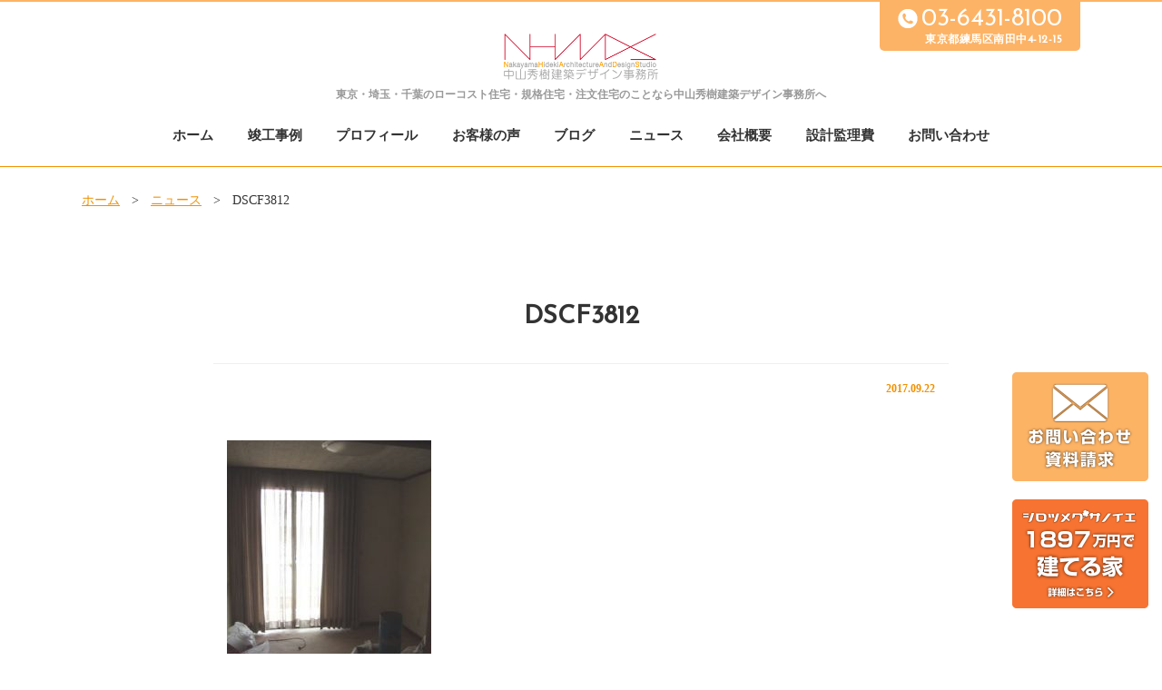

--- FILE ---
content_type: text/html; charset=UTF-8
request_url: https://nhaads.com/dscf3812-2/
body_size: 7488
content:
<!DOCTYPE html>
<html lang="ja" class="no-js">
<head>
    <meta http-equiv="Content-Type" content="text/html; charset=UTF-8" />
	    <meta http-equiv="X-UA-Compatible" content="IE=edge">   
    <link rel="alternate"  hreflang="ja" href="https://nhaads.com"/>
        <meta name="HandheldFriendly" content="True">
    <meta name="MobileOptimized" content="320">
    <meta name="viewport" content="width=device-width">
    
        <link rel="apple-touch-icon" href="https://nhaads.com/wp/wp-content/themes/nhaads2017/icon/apple-touch-icon.png">
    <link rel="icon" href="https://nhaads.com/wp/wp-content/themes/nhaads2017/favicon.png">
        <meta name="msapplication-TileColor" content="#19344C">
    <meta name="msapplication-TileImage" content="https://nhaads.com/wp/wp-content/themes/nhaads2017/icon/win8-tile-icon.png">
    <meta name="theme-color" content="#f09100">
    <meta name="format-detection" content="telephone=no">
    
	<link rel="pingback" href="https://nhaads.com/wp/xmlrpc.php">
	<title>DSCF3812 | 中山秀樹建築デザイン事務所</title>
	<style>img:is([sizes="auto" i], [sizes^="auto," i]) { contain-intrinsic-size: 3000px 1500px }</style>
	
		<!-- All in One SEO 4.7.6 - aioseo.com -->
	<meta name="robots" content="max-image-preview:large" />
	<meta name="author" content="afullo-man"/>
	<link rel="canonical" href="https://nhaads.com/dscf3812-2/" />
	<meta name="generator" content="All in One SEO (AIOSEO) 4.7.6" />

		<!-- Global site tag (gtag.js) - Google Analytics -->
<script async src="https://www.googletagmanager.com/gtag/js?id=UA-112405524-1"></script>
<script>
 window.dataLayer = window.dataLayer || [];
 function gtag(){dataLayer.push(arguments);}
 gtag('js', new Date());

 gtag('config', 'UA-112405524-1');
</script>
		<script type="application/ld+json" class="aioseo-schema">
			{"@context":"https:\/\/schema.org","@graph":[{"@type":"BreadcrumbList","@id":"https:\/\/nhaads.com\/dscf3812-2\/#breadcrumblist","itemListElement":[{"@type":"ListItem","@id":"https:\/\/nhaads.com\/#listItem","position":1,"name":"\u5bb6","item":"https:\/\/nhaads.com\/","nextItem":{"@type":"ListItem","@id":"https:\/\/nhaads.com\/dscf3812-2\/#listItem","name":"DSCF3812"}},{"@type":"ListItem","@id":"https:\/\/nhaads.com\/dscf3812-2\/#listItem","position":2,"name":"DSCF3812","previousItem":{"@type":"ListItem","@id":"https:\/\/nhaads.com\/#listItem","name":"\u5bb6"}}]},{"@type":"ItemPage","@id":"https:\/\/nhaads.com\/dscf3812-2\/#itempage","url":"https:\/\/nhaads.com\/dscf3812-2\/","name":"DSCF3812 | \u4e2d\u5c71\u79c0\u6a39\u5efa\u7bc9\u30c7\u30b6\u30a4\u30f3\u4e8b\u52d9\u6240","inLanguage":"ja","isPartOf":{"@id":"https:\/\/nhaads.com\/#website"},"breadcrumb":{"@id":"https:\/\/nhaads.com\/dscf3812-2\/#breadcrumblist"},"author":{"@id":"https:\/\/nhaads.com\/author\/afullo-man\/#author"},"creator":{"@id":"https:\/\/nhaads.com\/author\/afullo-man\/#author"},"datePublished":"2017-09-22T22:34:45+09:00","dateModified":"2017-09-22T22:34:45+09:00"},{"@type":"Organization","@id":"https:\/\/nhaads.com\/#organization","name":"\u4e2d\u5c71\u79c0\u6a39\u5efa\u7bc9\u30c7\u30b6\u30a4\u30f3\u4e8b\u52d9\u6240","description":"\u30ed\u30fc\u30b3\u30b9\u30c8\u4f4f\u5b85\u30fb\u898f\u683c\u4f4f\u5b85\u306e\u3053\u3068\u306a\u3089\u4e2d\u5c71\u79c0\u6a39\u5efa\u7bc9\u30c7\u30b6\u30a4\u30f3\u4e8b\u52d9\u6240\u3078","url":"https:\/\/nhaads.com\/"},{"@type":"Person","@id":"https:\/\/nhaads.com\/author\/afullo-man\/#author","url":"https:\/\/nhaads.com\/author\/afullo-man\/","name":"afullo-man","image":{"@type":"ImageObject","@id":"https:\/\/nhaads.com\/dscf3812-2\/#authorImage","url":"https:\/\/secure.gravatar.com\/avatar\/939e0001938f4a1d60d6f53093926a99?s=96&d=mm&r=g","width":96,"height":96,"caption":"afullo-man"}},{"@type":"WebSite","@id":"https:\/\/nhaads.com\/#website","url":"https:\/\/nhaads.com\/","name":"\u4e2d\u5c71\u79c0\u6a39\u5efa\u7bc9\u30c7\u30b6\u30a4\u30f3\u4e8b\u52d9\u6240","description":"\u30ed\u30fc\u30b3\u30b9\u30c8\u4f4f\u5b85\u30fb\u898f\u683c\u4f4f\u5b85\u306e\u3053\u3068\u306a\u3089\u4e2d\u5c71\u79c0\u6a39\u5efa\u7bc9\u30c7\u30b6\u30a4\u30f3\u4e8b\u52d9\u6240\u3078","inLanguage":"ja","publisher":{"@id":"https:\/\/nhaads.com\/#organization"}}]}
		</script>
		<!-- All in One SEO -->

<link rel='dns-prefetch' href='//fonts.googleapis.com' />
<link rel="alternate" type="application/rss+xml" title="中山秀樹建築デザイン事務所 &raquo; DSCF3812 のコメントのフィード" href="https://nhaads.com/feed/?attachment_id=1540" />
<script type="text/javascript">
/* <![CDATA[ */
window._wpemojiSettings = {"baseUrl":"https:\/\/s.w.org\/images\/core\/emoji\/15.0.3\/72x72\/","ext":".png","svgUrl":"https:\/\/s.w.org\/images\/core\/emoji\/15.0.3\/svg\/","svgExt":".svg","source":{"concatemoji":"https:\/\/nhaads.com\/wp\/wp-includes\/js\/wp-emoji-release.min.js?ver=6.7.4"}};
/*! This file is auto-generated */
!function(i,n){var o,s,e;function c(e){try{var t={supportTests:e,timestamp:(new Date).valueOf()};sessionStorage.setItem(o,JSON.stringify(t))}catch(e){}}function p(e,t,n){e.clearRect(0,0,e.canvas.width,e.canvas.height),e.fillText(t,0,0);var t=new Uint32Array(e.getImageData(0,0,e.canvas.width,e.canvas.height).data),r=(e.clearRect(0,0,e.canvas.width,e.canvas.height),e.fillText(n,0,0),new Uint32Array(e.getImageData(0,0,e.canvas.width,e.canvas.height).data));return t.every(function(e,t){return e===r[t]})}function u(e,t,n){switch(t){case"flag":return n(e,"\ud83c\udff3\ufe0f\u200d\u26a7\ufe0f","\ud83c\udff3\ufe0f\u200b\u26a7\ufe0f")?!1:!n(e,"\ud83c\uddfa\ud83c\uddf3","\ud83c\uddfa\u200b\ud83c\uddf3")&&!n(e,"\ud83c\udff4\udb40\udc67\udb40\udc62\udb40\udc65\udb40\udc6e\udb40\udc67\udb40\udc7f","\ud83c\udff4\u200b\udb40\udc67\u200b\udb40\udc62\u200b\udb40\udc65\u200b\udb40\udc6e\u200b\udb40\udc67\u200b\udb40\udc7f");case"emoji":return!n(e,"\ud83d\udc26\u200d\u2b1b","\ud83d\udc26\u200b\u2b1b")}return!1}function f(e,t,n){var r="undefined"!=typeof WorkerGlobalScope&&self instanceof WorkerGlobalScope?new OffscreenCanvas(300,150):i.createElement("canvas"),a=r.getContext("2d",{willReadFrequently:!0}),o=(a.textBaseline="top",a.font="600 32px Arial",{});return e.forEach(function(e){o[e]=t(a,e,n)}),o}function t(e){var t=i.createElement("script");t.src=e,t.defer=!0,i.head.appendChild(t)}"undefined"!=typeof Promise&&(o="wpEmojiSettingsSupports",s=["flag","emoji"],n.supports={everything:!0,everythingExceptFlag:!0},e=new Promise(function(e){i.addEventListener("DOMContentLoaded",e,{once:!0})}),new Promise(function(t){var n=function(){try{var e=JSON.parse(sessionStorage.getItem(o));if("object"==typeof e&&"number"==typeof e.timestamp&&(new Date).valueOf()<e.timestamp+604800&&"object"==typeof e.supportTests)return e.supportTests}catch(e){}return null}();if(!n){if("undefined"!=typeof Worker&&"undefined"!=typeof OffscreenCanvas&&"undefined"!=typeof URL&&URL.createObjectURL&&"undefined"!=typeof Blob)try{var e="postMessage("+f.toString()+"("+[JSON.stringify(s),u.toString(),p.toString()].join(",")+"));",r=new Blob([e],{type:"text/javascript"}),a=new Worker(URL.createObjectURL(r),{name:"wpTestEmojiSupports"});return void(a.onmessage=function(e){c(n=e.data),a.terminate(),t(n)})}catch(e){}c(n=f(s,u,p))}t(n)}).then(function(e){for(var t in e)n.supports[t]=e[t],n.supports.everything=n.supports.everything&&n.supports[t],"flag"!==t&&(n.supports.everythingExceptFlag=n.supports.everythingExceptFlag&&n.supports[t]);n.supports.everythingExceptFlag=n.supports.everythingExceptFlag&&!n.supports.flag,n.DOMReady=!1,n.readyCallback=function(){n.DOMReady=!0}}).then(function(){return e}).then(function(){var e;n.supports.everything||(n.readyCallback(),(e=n.source||{}).concatemoji?t(e.concatemoji):e.wpemoji&&e.twemoji&&(t(e.twemoji),t(e.wpemoji)))}))}((window,document),window._wpemojiSettings);
/* ]]> */
</script>
<style id='wp-emoji-styles-inline-css' type='text/css'>

	img.wp-smiley, img.emoji {
		display: inline !important;
		border: none !important;
		box-shadow: none !important;
		height: 1em !important;
		width: 1em !important;
		margin: 0 0.07em !important;
		vertical-align: -0.1em !important;
		background: none !important;
		padding: 0 !important;
	}
</style>
<link rel='stylesheet' id='wp-block-library-css' href='https://nhaads.com/wp/wp-includes/css/dist/block-library/style.min.css?ver=6.7.4' type='text/css' media='all' />
<style id='classic-theme-styles-inline-css' type='text/css'>
/*! This file is auto-generated */
.wp-block-button__link{color:#fff;background-color:#32373c;border-radius:9999px;box-shadow:none;text-decoration:none;padding:calc(.667em + 2px) calc(1.333em + 2px);font-size:1.125em}.wp-block-file__button{background:#32373c;color:#fff;text-decoration:none}
</style>
<style id='global-styles-inline-css' type='text/css'>
:root{--wp--preset--aspect-ratio--square: 1;--wp--preset--aspect-ratio--4-3: 4/3;--wp--preset--aspect-ratio--3-4: 3/4;--wp--preset--aspect-ratio--3-2: 3/2;--wp--preset--aspect-ratio--2-3: 2/3;--wp--preset--aspect-ratio--16-9: 16/9;--wp--preset--aspect-ratio--9-16: 9/16;--wp--preset--color--black: #000000;--wp--preset--color--cyan-bluish-gray: #abb8c3;--wp--preset--color--white: #ffffff;--wp--preset--color--pale-pink: #f78da7;--wp--preset--color--vivid-red: #cf2e2e;--wp--preset--color--luminous-vivid-orange: #ff6900;--wp--preset--color--luminous-vivid-amber: #fcb900;--wp--preset--color--light-green-cyan: #7bdcb5;--wp--preset--color--vivid-green-cyan: #00d084;--wp--preset--color--pale-cyan-blue: #8ed1fc;--wp--preset--color--vivid-cyan-blue: #0693e3;--wp--preset--color--vivid-purple: #9b51e0;--wp--preset--gradient--vivid-cyan-blue-to-vivid-purple: linear-gradient(135deg,rgba(6,147,227,1) 0%,rgb(155,81,224) 100%);--wp--preset--gradient--light-green-cyan-to-vivid-green-cyan: linear-gradient(135deg,rgb(122,220,180) 0%,rgb(0,208,130) 100%);--wp--preset--gradient--luminous-vivid-amber-to-luminous-vivid-orange: linear-gradient(135deg,rgba(252,185,0,1) 0%,rgba(255,105,0,1) 100%);--wp--preset--gradient--luminous-vivid-orange-to-vivid-red: linear-gradient(135deg,rgba(255,105,0,1) 0%,rgb(207,46,46) 100%);--wp--preset--gradient--very-light-gray-to-cyan-bluish-gray: linear-gradient(135deg,rgb(238,238,238) 0%,rgb(169,184,195) 100%);--wp--preset--gradient--cool-to-warm-spectrum: linear-gradient(135deg,rgb(74,234,220) 0%,rgb(151,120,209) 20%,rgb(207,42,186) 40%,rgb(238,44,130) 60%,rgb(251,105,98) 80%,rgb(254,248,76) 100%);--wp--preset--gradient--blush-light-purple: linear-gradient(135deg,rgb(255,206,236) 0%,rgb(152,150,240) 100%);--wp--preset--gradient--blush-bordeaux: linear-gradient(135deg,rgb(254,205,165) 0%,rgb(254,45,45) 50%,rgb(107,0,62) 100%);--wp--preset--gradient--luminous-dusk: linear-gradient(135deg,rgb(255,203,112) 0%,rgb(199,81,192) 50%,rgb(65,88,208) 100%);--wp--preset--gradient--pale-ocean: linear-gradient(135deg,rgb(255,245,203) 0%,rgb(182,227,212) 50%,rgb(51,167,181) 100%);--wp--preset--gradient--electric-grass: linear-gradient(135deg,rgb(202,248,128) 0%,rgb(113,206,126) 100%);--wp--preset--gradient--midnight: linear-gradient(135deg,rgb(2,3,129) 0%,rgb(40,116,252) 100%);--wp--preset--font-size--small: 13px;--wp--preset--font-size--medium: 20px;--wp--preset--font-size--large: 36px;--wp--preset--font-size--x-large: 42px;--wp--preset--spacing--20: 0.44rem;--wp--preset--spacing--30: 0.67rem;--wp--preset--spacing--40: 1rem;--wp--preset--spacing--50: 1.5rem;--wp--preset--spacing--60: 2.25rem;--wp--preset--spacing--70: 3.38rem;--wp--preset--spacing--80: 5.06rem;--wp--preset--shadow--natural: 6px 6px 9px rgba(0, 0, 0, 0.2);--wp--preset--shadow--deep: 12px 12px 50px rgba(0, 0, 0, 0.4);--wp--preset--shadow--sharp: 6px 6px 0px rgba(0, 0, 0, 0.2);--wp--preset--shadow--outlined: 6px 6px 0px -3px rgba(255, 255, 255, 1), 6px 6px rgba(0, 0, 0, 1);--wp--preset--shadow--crisp: 6px 6px 0px rgba(0, 0, 0, 1);}:where(.is-layout-flex){gap: 0.5em;}:where(.is-layout-grid){gap: 0.5em;}body .is-layout-flex{display: flex;}.is-layout-flex{flex-wrap: wrap;align-items: center;}.is-layout-flex > :is(*, div){margin: 0;}body .is-layout-grid{display: grid;}.is-layout-grid > :is(*, div){margin: 0;}:where(.wp-block-columns.is-layout-flex){gap: 2em;}:where(.wp-block-columns.is-layout-grid){gap: 2em;}:where(.wp-block-post-template.is-layout-flex){gap: 1.25em;}:where(.wp-block-post-template.is-layout-grid){gap: 1.25em;}.has-black-color{color: var(--wp--preset--color--black) !important;}.has-cyan-bluish-gray-color{color: var(--wp--preset--color--cyan-bluish-gray) !important;}.has-white-color{color: var(--wp--preset--color--white) !important;}.has-pale-pink-color{color: var(--wp--preset--color--pale-pink) !important;}.has-vivid-red-color{color: var(--wp--preset--color--vivid-red) !important;}.has-luminous-vivid-orange-color{color: var(--wp--preset--color--luminous-vivid-orange) !important;}.has-luminous-vivid-amber-color{color: var(--wp--preset--color--luminous-vivid-amber) !important;}.has-light-green-cyan-color{color: var(--wp--preset--color--light-green-cyan) !important;}.has-vivid-green-cyan-color{color: var(--wp--preset--color--vivid-green-cyan) !important;}.has-pale-cyan-blue-color{color: var(--wp--preset--color--pale-cyan-blue) !important;}.has-vivid-cyan-blue-color{color: var(--wp--preset--color--vivid-cyan-blue) !important;}.has-vivid-purple-color{color: var(--wp--preset--color--vivid-purple) !important;}.has-black-background-color{background-color: var(--wp--preset--color--black) !important;}.has-cyan-bluish-gray-background-color{background-color: var(--wp--preset--color--cyan-bluish-gray) !important;}.has-white-background-color{background-color: var(--wp--preset--color--white) !important;}.has-pale-pink-background-color{background-color: var(--wp--preset--color--pale-pink) !important;}.has-vivid-red-background-color{background-color: var(--wp--preset--color--vivid-red) !important;}.has-luminous-vivid-orange-background-color{background-color: var(--wp--preset--color--luminous-vivid-orange) !important;}.has-luminous-vivid-amber-background-color{background-color: var(--wp--preset--color--luminous-vivid-amber) !important;}.has-light-green-cyan-background-color{background-color: var(--wp--preset--color--light-green-cyan) !important;}.has-vivid-green-cyan-background-color{background-color: var(--wp--preset--color--vivid-green-cyan) !important;}.has-pale-cyan-blue-background-color{background-color: var(--wp--preset--color--pale-cyan-blue) !important;}.has-vivid-cyan-blue-background-color{background-color: var(--wp--preset--color--vivid-cyan-blue) !important;}.has-vivid-purple-background-color{background-color: var(--wp--preset--color--vivid-purple) !important;}.has-black-border-color{border-color: var(--wp--preset--color--black) !important;}.has-cyan-bluish-gray-border-color{border-color: var(--wp--preset--color--cyan-bluish-gray) !important;}.has-white-border-color{border-color: var(--wp--preset--color--white) !important;}.has-pale-pink-border-color{border-color: var(--wp--preset--color--pale-pink) !important;}.has-vivid-red-border-color{border-color: var(--wp--preset--color--vivid-red) !important;}.has-luminous-vivid-orange-border-color{border-color: var(--wp--preset--color--luminous-vivid-orange) !important;}.has-luminous-vivid-amber-border-color{border-color: var(--wp--preset--color--luminous-vivid-amber) !important;}.has-light-green-cyan-border-color{border-color: var(--wp--preset--color--light-green-cyan) !important;}.has-vivid-green-cyan-border-color{border-color: var(--wp--preset--color--vivid-green-cyan) !important;}.has-pale-cyan-blue-border-color{border-color: var(--wp--preset--color--pale-cyan-blue) !important;}.has-vivid-cyan-blue-border-color{border-color: var(--wp--preset--color--vivid-cyan-blue) !important;}.has-vivid-purple-border-color{border-color: var(--wp--preset--color--vivid-purple) !important;}.has-vivid-cyan-blue-to-vivid-purple-gradient-background{background: var(--wp--preset--gradient--vivid-cyan-blue-to-vivid-purple) !important;}.has-light-green-cyan-to-vivid-green-cyan-gradient-background{background: var(--wp--preset--gradient--light-green-cyan-to-vivid-green-cyan) !important;}.has-luminous-vivid-amber-to-luminous-vivid-orange-gradient-background{background: var(--wp--preset--gradient--luminous-vivid-amber-to-luminous-vivid-orange) !important;}.has-luminous-vivid-orange-to-vivid-red-gradient-background{background: var(--wp--preset--gradient--luminous-vivid-orange-to-vivid-red) !important;}.has-very-light-gray-to-cyan-bluish-gray-gradient-background{background: var(--wp--preset--gradient--very-light-gray-to-cyan-bluish-gray) !important;}.has-cool-to-warm-spectrum-gradient-background{background: var(--wp--preset--gradient--cool-to-warm-spectrum) !important;}.has-blush-light-purple-gradient-background{background: var(--wp--preset--gradient--blush-light-purple) !important;}.has-blush-bordeaux-gradient-background{background: var(--wp--preset--gradient--blush-bordeaux) !important;}.has-luminous-dusk-gradient-background{background: var(--wp--preset--gradient--luminous-dusk) !important;}.has-pale-ocean-gradient-background{background: var(--wp--preset--gradient--pale-ocean) !important;}.has-electric-grass-gradient-background{background: var(--wp--preset--gradient--electric-grass) !important;}.has-midnight-gradient-background{background: var(--wp--preset--gradient--midnight) !important;}.has-small-font-size{font-size: var(--wp--preset--font-size--small) !important;}.has-medium-font-size{font-size: var(--wp--preset--font-size--medium) !important;}.has-large-font-size{font-size: var(--wp--preset--font-size--large) !important;}.has-x-large-font-size{font-size: var(--wp--preset--font-size--x-large) !important;}
:where(.wp-block-post-template.is-layout-flex){gap: 1.25em;}:where(.wp-block-post-template.is-layout-grid){gap: 1.25em;}
:where(.wp-block-columns.is-layout-flex){gap: 2em;}:where(.wp-block-columns.is-layout-grid){gap: 2em;}
:root :where(.wp-block-pullquote){font-size: 1.5em;line-height: 1.6;}
</style>
<link rel='stylesheet' id='reset-css-css' href='https://nhaads.com/wp/wp-content/themes/nhaads2017/common/css/reset.css?ver=6.7.4' type='text/css' media='all' />
<link rel='stylesheet' id='fonts-css-css' href='https://fonts.googleapis.com/css?family=Josefin+Sans&#038;ver=6.7.4' type='text/css' media='all' />
<link rel='stylesheet' id='slick-css-css' href='https://nhaads.com/wp/wp-content/themes/nhaads2017/common/js/slick/slick.css?ver=6.7.4' type='text/css' media='all' />
<link rel='stylesheet' id='fancybox-css-css' href='https://nhaads.com/wp/wp-content/themes/nhaads2017/common/js/fb3/jquery.fancybox.min.css?ver=6.7.4' type='text/css' media='all' />
<link rel='stylesheet' id='basic-css-css' href='https://nhaads.com/wp/wp-content/themes/nhaads2017/common/css/basic.css?ver=6.7.4' type='text/css' media='all' />
<link rel='stylesheet' id='media-css-css' href='https://nhaads.com/wp/wp-content/themes/nhaads2017/common/css/media.css?ver=6.7.4' type='text/css' media='all' />
<script type="text/javascript" src="https://nhaads.com/wp/wp-content/themes/nhaads2017/common/js/jquery-3.7.1.min.js?ver=6.7.4" id="jquery-js"></script>
<script type="text/javascript" src="https://nhaads.com/wp/wp-content/themes/nhaads2017/common/js/jquery.easing.1.3.js?ver=6.7.4" id="easing-script-js"></script>
<script type="text/javascript" src="https://nhaads.com/wp/wp-content/themes/nhaads2017/common/js/slick/slick.min.js?ver=6.7.4" id="slick-script-js"></script>
<script type="text/javascript" src="https://nhaads.com/wp/wp-content/themes/nhaads2017/common/js/fb3/jquery.fancybox.min.js?ver=6.7.4" id="fancybox-script-js"></script>
<script type="text/javascript" src="https://nhaads.com/wp/wp-content/themes/nhaads2017/common/js/script.js?ver=6.7.4" id="ready-script-js"></script>
<link rel="https://api.w.org/" href="https://nhaads.com/wp-json/" /><link rel="alternate" title="JSON" type="application/json" href="https://nhaads.com/wp-json/wp/v2/media/1540" /><link rel="EditURI" type="application/rsd+xml" title="RSD" href="https://nhaads.com/wp/xmlrpc.php?rsd" />
<meta name="generator" content="WordPress 6.7.4" />
<link rel='shortlink' href='https://nhaads.com/?p=1540' />
<link rel="alternate" title="oEmbed (JSON)" type="application/json+oembed" href="https://nhaads.com/wp-json/oembed/1.0/embed?url=https%3A%2F%2Fnhaads.com%2Fdscf3812-2%2F" />
<link rel="alternate" title="oEmbed (XML)" type="text/xml+oembed" href="https://nhaads.com/wp-json/oembed/1.0/embed?url=https%3A%2F%2Fnhaads.com%2Fdscf3812-2%2F&#038;format=xml" />

<!-- Google tag (gtag.js) -->
<script async src="https://www.googletagmanager.com/gtag/js?id=G-4HEJT216C6"></script>
<script>
  window.dataLayer = window.dataLayer || [];
  function gtag(){dataLayer.push(arguments);}
  gtag('js', new Date());

  gtag('config', 'G-4HEJT216C6');
</script>


</head>
<body id="top">
<header>
    <div class="contents Wrapcontents">
        
        <h1><a href="/"><img src="https://nhaads.com/wp/wp-content/themes/nhaads2017/common/images/logo.png" alt="東京・埼玉・千葉のローコスト住宅は中⼭秀樹建築デザイン事務所へ"></a>
        </h1>
        <p class="catch">東京・埼玉・千葉の<br>ローコスト住宅・規格住宅・注文住宅のことなら<br>中山秀樹建築デザイン事務所へ</p>
        <div class="infobox clearfix">
                <p class="info01">
                    <img src="https://nhaads.com/wp/wp-content/themes/nhaads2017/common/images/tellbtn.png" alt="東京・埼玉・千葉のローコスト住宅は中⼭秀樹建築デザイン事務所へ">
                    03-6431-8100</p>
                <p class="info02">
                    東京都練馬区南田中4-12-15                </p>
        </div>
        <div class="menu">
        <div class="menu-headermenu-container"><ul id="menu-headermenu" class="menu"><li id="menu-item-1375" class="menu-item menu-item-type-custom menu-item-object-custom menu-item-1375"><a href="/">ホーム<br><span></span></a></li>
<li id="menu-item-1306" class="menu-item menu-item-type-custom menu-item-object-custom menu-item-1306"><a href="/works/">竣工事例<br><span></span></a></li>
<li id="menu-item-804" class="menu-item menu-item-type-post_type menu-item-object-page menu-item-804"><a href="https://nhaads.com/profile/">プロフィール<br><span></span></a></li>
<li id="menu-item-1316" class="menu-item menu-item-type-custom menu-item-object-custom menu-item-1316"><a href="/customer/">お客様の声<br><span></span></a></li>
<li id="menu-item-1380" class="menu-item menu-item-type-custom menu-item-object-custom menu-item-1380"><a href="/blog/">ブログ<br><span></span></a></li>
<li id="menu-item-1481" class="menu-item menu-item-type-custom menu-item-object-custom menu-item-1481"><a href="/diary">施工日誌<br><span></span></a></li>
<li id="menu-item-1379" class="menu-item menu-item-type-custom menu-item-object-custom menu-item-1379"><a href="/news/">ニュース<br><span></span></a></li>
<li id="menu-item-1376" class="menu-item menu-item-type-post_type menu-item-object-page menu-item-1376"><a href="https://nhaads.com/company/">会社概要<br><span></span></a></li>
<li id="menu-item-2094" class="menu-item menu-item-type-post_type menu-item-object-page menu-item-2094"><a href="https://nhaads.com/design-fee/">設計監理費<br><span></span></a></li>
<li id="menu-item-1405" class="menu-item menu-item-type-post_type menu-item-object-page menu-item-1405"><a href="https://nhaads.com/contact/">お問い合わせ<br><span></span></a></li>
<li id="menu-item-1480" class="menu-item menu-item-type-post_type menu-item-object-page menu-item-1480"><a href="https://nhaads.com/privacypolicy/">プライバシーポリシー<br><span></span></a></li>
</ul></div>        </div>        
    </div>

    <div class="Btn-navi_first">
        <a href="#" class="menuBtn"><span class="menu-icon"></span></a><p class="name">MENU</p>
    </div>
   <div class="Btn-navi">
        <a href="#" class="menuBtn"><span class="menu-icon"></span><p class="name">MENU</p></a>
    </div>

<div class="navi">
    <navi>
    <ul class="content clearfix"><li class="menu-item menu-item-type-custom menu-item-object-custom menu-item-1375"><a href="/">ホーム<br><span></span></a></li>
<li class="menu-item menu-item-type-custom menu-item-object-custom menu-item-1306"><a href="/works/">竣工事例<br><span></span></a></li>
<li class="menu-item menu-item-type-post_type menu-item-object-page menu-item-804"><a href="https://nhaads.com/profile/">プロフィール<br><span></span></a></li>
<li class="menu-item menu-item-type-custom menu-item-object-custom menu-item-1316"><a href="/customer/">お客様の声<br><span></span></a></li>
<li class="menu-item menu-item-type-custom menu-item-object-custom menu-item-1380"><a href="/blog/">ブログ<br><span></span></a></li>
<li class="menu-item menu-item-type-custom menu-item-object-custom menu-item-1481"><a href="/diary">施工日誌<br><span></span></a></li>
<li class="menu-item menu-item-type-custom menu-item-object-custom menu-item-1379"><a href="/news/">ニュース<br><span></span></a></li>
<li class="menu-item menu-item-type-post_type menu-item-object-page menu-item-1376"><a href="https://nhaads.com/company/">会社概要<br><span></span></a></li>
<li class="menu-item menu-item-type-post_type menu-item-object-page menu-item-2094"><a href="https://nhaads.com/design-fee/">設計監理費<br><span></span></a></li>
<li class="menu-item menu-item-type-post_type menu-item-object-page menu-item-1405"><a href="https://nhaads.com/contact/">お問い合わせ<br><span></span></a></li>
<li class="menu-item menu-item-type-post_type menu-item-object-page menu-item-1480"><a href="https://nhaads.com/privacypolicy/">プライバシーポリシー<br><span></span></a></li>
</ul>    </navi>
</div>
<div class="navi-background"></div>

</header><!-- /header -->
<main>
<div class="mainwrap">
	<div class="main">
		<div class="pankuzu"><a href="/">ホーム</a><span>&gt;</span><a href="/news">ニュース</a><span>&gt;</span>DSCF3812</div>
			<h1>DSCF3812</h1>
		<div class="contents02wrap">
			<div class="contents02">
				<div class="time">2017.09.22</div>
				<div class="list"><p class="attachment"><a class="fancybox" data-fancybox="group" href='https://nhaads.com/wp/wp-content/uploads/2017/09/DSCF3812.jpg'><img fetchpriority="high" decoding="async" width="225" height="300" src="https://nhaads.com/wp/wp-content/uploads/2017/09/DSCF3812-225x300.jpg" class="attachment-medium size-medium" alt="" srcset="https://nhaads.com/wp/wp-content/uploads/2017/09/DSCF3812-225x300.jpg 225w, https://nhaads.com/wp/wp-content/uploads/2017/09/DSCF3812.jpg 304w" sizes="(max-width: 225px) 100vw, 225px" /></a></p>
</div>



			</div>
		</div><!-- contents02wrap end -->
	</div><!-- main end -->
	<div class="back-btn"><a href=""><span>一覧に戻る</span></a></div>		
</div>
</main>



<footer>

<div class="contact-link-btn">
<a href="/contact/">
    <img src="https://nhaads.com/wp/wp-content/themes/nhaads2017/common/images/contact-link-btn.png" width="150" alt="東京・埼玉・千葉のローコスト住宅は中⼭秀樹建築デザイン事務所へ。お問い合わせはこちら">
</a>
</div>
<div class="ch-link-btn">
<a href="/clover-house/">
    <img src="https://nhaads.com/wp/wp-content/themes/nhaads2017/common/images/clover-link-btn.png" width="150" alt="東京・埼玉・千葉のローコスト住宅は中⼭秀樹建築デザイン事務所へ。ローコストの詳細について">
</a>
</div>

<div class="set">
    <article class="contents clearfix">
        <div class="banner">
        <a href="/clover-house/">
            <img src="https://nhaads.com/wp/wp-content/themes/nhaads2017/common/images/banner-ch.png" width="340" height="80">
        </a>
        </div>
    </article>
</div>

<div class="contact-link-btn-sp">
    <a href="/contact/" class="contact-link">お問い合わせ<br>資料請求</a>
    <a href="/clover-house/" class="clover-link-btn">1897万円で建てる家<br>詳細はこちらから</a>
</div>


<div class="footer-box">
    <div class="contents clearfix">
        <div class="left">
            <div class="bottom30"><a href="/">
            <img src="https://nhaads.com/wp/wp-content/themes/nhaads2017/common/images/footer-logo.png"alt="東京・埼玉・千葉のローコスト住宅は中⼭秀樹建築デザイン事務所へ">
            </a></div>
            <p class="">株式会社　中山秀樹建築デザイン事務所</p>
            <p class="">〒177-0035&nbsp;&nbsp;&nbsp;東京都練馬区南田中4-12-15</p>
             <p class="">TEL. 03-6431-8100&nbsp;&nbsp;&nbsp;<br>FAX. 03-6431-8161</p>
        </div>
            <div class="right">
                <p class="info01">
                    <img src="https://nhaads.com/wp/wp-content/themes/nhaads2017/common/images/tell02.png" alt="中⼭秀樹建築デザイン事務所の連絡先">
                    03-6431-8100                </p>
                <p class="info02">
                    東京都練馬区南田中4-12-15                </p>
                <p>東京・埼玉・千葉のローコスト住宅・規格住宅・注文住宅のことなら中山秀樹建築デザイン事務所へ</p>
                <p class="menu">
                    <!--バックグラウンドを薄くするやつ-->
                                                <div class="menu-footer-menu-container"><ul id="menu-footer-menu" class="menu"><li id="menu-item-1343" class="menu-item menu-item-type-custom menu-item-object-custom menu-item-1343"><a href="/">ホーム<br><span></span></a></li>
<li id="menu-item-1344" class="menu-item menu-item-type-custom menu-item-object-custom menu-item-1344"><a href="/works/">竣工事例<br><span></span></a></li>
<li id="menu-item-1345" class="menu-item menu-item-type-custom menu-item-object-custom menu-item-1345"><a href="/profile/">プロフィール<br><span></span></a></li>
<li id="menu-item-1346" class="menu-item menu-item-type-custom menu-item-object-custom menu-item-1346"><a href="/blog/">ブログ<br><span></span></a></li>
<li id="menu-item-1347" class="menu-item menu-item-type-custom menu-item-object-custom menu-item-1347"><a href="/news/">ニュース<br><span></span></a></li>
<li id="menu-item-1348" class="menu-item menu-item-type-custom menu-item-object-custom menu-item-1348"><a href="/company/">会社概要<br><span></span></a></li>
<li id="menu-item-1349" class="menu-item menu-item-type-custom menu-item-object-custom menu-item-1349"><a href="/privacypolicy/">プライバシーポリシー<br><span></span></a></li>
<li id="menu-item-1351" class="menu-item menu-item-type-custom menu-item-object-custom menu-item-1351"><a href="/contact/">お問い合わせ<br><span></span></a></li>
</ul></div>                </p>   
                <p class="copy">Copyright ©2017 Nakayama Hideki Architecture And Design Studio, All rights reserved.</p>                           
            </div>
    </div>
</div>
</footer>
</body>
</html>
